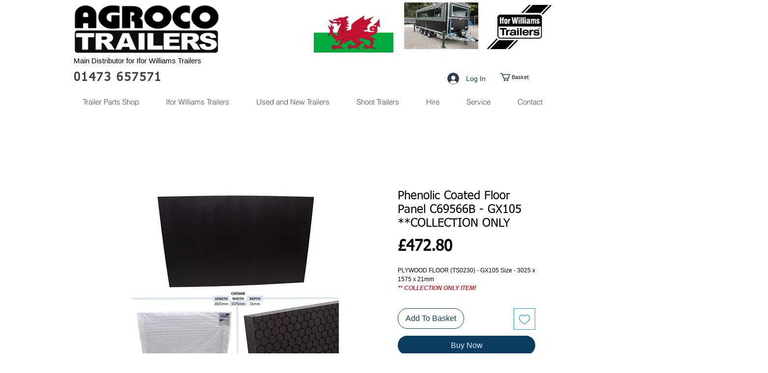

--- FILE ---
content_type: text/html; charset=utf-8
request_url: https://accounts.google.com/o/oauth2/postmessageRelay?parent=https%3A%2F%2Fstatic.parastorage.com&jsh=m%3B%2F_%2Fscs%2Fabc-static%2F_%2Fjs%2Fk%3Dgapi.lb.en.2kN9-TZiXrM.O%2Fd%3D1%2Frs%3DAHpOoo_B4hu0FeWRuWHfxnZ3V0WubwN7Qw%2Fm%3D__features__
body_size: 161
content:
<!DOCTYPE html><html><head><title></title><meta http-equiv="content-type" content="text/html; charset=utf-8"><meta http-equiv="X-UA-Compatible" content="IE=edge"><meta name="viewport" content="width=device-width, initial-scale=1, minimum-scale=1, maximum-scale=1, user-scalable=0"><script src='https://ssl.gstatic.com/accounts/o/2580342461-postmessagerelay.js' nonce="mi5EnSgBVNW0_GnXthdVPw"></script></head><body><script type="text/javascript" src="https://apis.google.com/js/rpc:shindig_random.js?onload=init" nonce="mi5EnSgBVNW0_GnXthdVPw"></script></body></html>